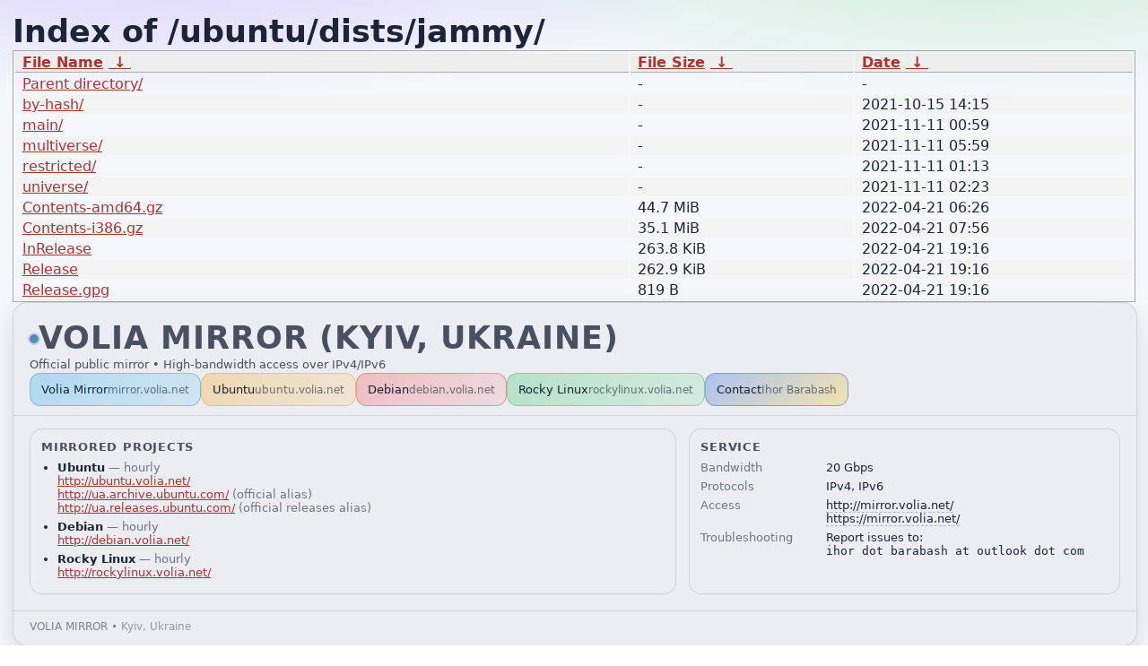

--- FILE ---
content_type: text/html
request_url: https://ubuntu.volia.net/ubuntu/dists/jammy/?C=M;O=A
body_size: 4059
content:
<!DOCTYPE html><html><head><meta http-equiv="content-type" content="text/html; charset=utf-8"><meta name="viewport" content="width=device-width"><style type="text/css">body,html {background:#fff;font-family:"Bitstream Vera Sans","Lucida Grande","Lucida Sans Unicode",Lucidux,Verdana,Lucida,sans-serif;}tr:nth-child(even) {background:#f4f4f4;}th,td {padding:0.1em 0.5em;}th {text-align:left;font-weight:bold;background:#eee;border-bottom:1px solid #aaa;}#list {border:1px solid #aaa;width:100%;}a {color:#a33;}a:hover {color:#e33;}</style>
<link rel="stylesheet" href="/fancyindex.css" type="text/css"/>

<title>Index of /ubuntu/dists/jammy/</title>
</head><body><h1>Index of /ubuntu/dists/jammy/</h1>
<table id="list"><thead><tr><th style="width:55%"><a href="?C=N&amp;O=A">File Name</a>&nbsp;<a href="?C=N&amp;O=D">&nbsp;&darr;&nbsp;</a></th><th style="width:20%"><a href="?C=S&amp;O=A">File Size</a>&nbsp;<a href="?C=S&amp;O=D">&nbsp;&darr;&nbsp;</a></th><th style="width:25%"><a href="?C=M&amp;O=A">Date</a>&nbsp;<a href="?C=M&amp;O=D">&nbsp;&darr;&nbsp;</a></th></tr></thead>
<tbody><tr><td class="link"><a href="../">Parent directory/</a></td><td class="size">-</td><td class="date">-</td></tr>
<tr><td class="link"><a href="by-hash/" title="by-hash">by-hash/</a></td><td class="size">-</td><td class="date">2021-10-15 14:15</td></tr>
<tr><td class="link"><a href="main/" title="main">main/</a></td><td class="size">-</td><td class="date">2021-11-11 00:59</td></tr>
<tr><td class="link"><a href="multiverse/" title="multiverse">multiverse/</a></td><td class="size">-</td><td class="date">2021-11-11 05:59</td></tr>
<tr><td class="link"><a href="restricted/" title="restricted">restricted/</a></td><td class="size">-</td><td class="date">2021-11-11 01:13</td></tr>
<tr><td class="link"><a href="universe/" title="universe">universe/</a></td><td class="size">-</td><td class="date">2021-11-11 02:23</td></tr>
<tr><td class="link"><a href="Contents-amd64.gz" title="Contents-amd64.gz">Contents-amd64.gz</a></td><td class="size">44.7 MiB</td><td class="date">2022-04-21 06:26</td></tr>
<tr><td class="link"><a href="Contents-i386.gz" title="Contents-i386.gz">Contents-i386.gz</a></td><td class="size">35.1 MiB</td><td class="date">2022-04-21 07:56</td></tr>
<tr><td class="link"><a href="InRelease" title="InRelease">InRelease</a></td><td class="size">263.8 KiB</td><td class="date">2022-04-21 19:16</td></tr>
<tr><td class="link"><a href="Release" title="Release">Release</a></td><td class="size">262.9 KiB</td><td class="date">2022-04-21 19:16</td></tr>
<tr><td class="link"><a href="Release.gpg" title="Release.gpg">Release.gpg</a></td><td class="size">819 B</td><td class="date">2022-04-21 19:16</td></tr>
</tbody></table><!doctype html>
<html lang="en">
<head>
  <meta charset="utf-8" />
  <meta name="viewport" content="width=device-width,initial-scale=1" />
  <meta name="color-scheme" content="dark light" />
  <title>VOLIA MIRROR — Kyiv, Ukraine</title>
  <style>
    :root{
      --bg: #0b1020;
      --card: rgba(255,255,255,.06);
      --border: rgba(255,255,255,.12);
      --text: rgba(255,255,255,.92);
      --muted: rgba(255,255,255,.72);
      --muted2: rgba(255,255,255,.55);
      --accent: #7c5cff;
      --accent2:#22c55e;
      --shadow: 0 12px 40px rgba(0,0,0,.35);
      --radius: 16px;
    }
    @media (prefers-color-scheme: light) {
      :root{
        --bg:#f6f7fb;
        --card: rgba(10,20,40,.04);
        --border: rgba(10,20,40,.12);
        --text: rgba(10,20,40,.92);
        --muted: rgba(10,20,40,.72);
        --muted2: rgba(10,20,40,.55);
        --shadow: 0 10px 28px rgba(10,20,40,.12);
      }
    }

    html {
      height: 100%;
    }

    body {
      min-height: 100vh;
      margin: 0;
      padding: 14px;
      font-family: ui-sans-serif, system-ui, -apple-system, Segoe UI, Roboto, Ubuntu, Cantarell, "Helvetica Neue", Arial, "Noto Sans", "Liberation Sans", sans-serif;
      background: radial-gradient(1200px 340px at 15% -10%, rgba(124,92,255,.28), transparent 55%),
                  radial-gradient(1200px 340px at 85% -10%, rgba(34,197,94,.22), transparent 55%),
                  var(--bg);
      color: var(--text);
    }

    /* FULL-WIDTH WRAP */
    .wrap{ width: 100%; margin: 0; }
    .card{
      width: 100%;
      background: var(--card);
      border: 1px solid var(--border);
      border-radius: var(--radius);
      box-shadow: var(--shadow);
      overflow: hidden;
    }

    .top{
      padding: 18px 18px 10px;
      border-bottom: 1px solid var(--border);
      display:flex;
      gap: 14px;
      align-items:flex-start;
      justify-content: space-between;
      flex-wrap: wrap;
    }

    .title{
      display:flex;
      flex-direction: column;
      gap: 6px;
      min-width: 280px;
    }
    .badge{
      display:inline-flex;
      align-items:center;
      gap: 8px;
      font-size: 12px;
      letter-spacing: .08em;
      text-transform: uppercase;
      color: var(--muted);
    }
    .dot{
      width: 10px;
      height: 10px;
      border-radius: 50%;
      background: linear-gradient(135deg, var(--accent), var(--accent2));
      position: relative;
      display: inline-block;
      margin-top: 1px;
      box-shadow: 0 0 0 2px rgba(124,92,255,.25);
    }
    .dot::after{
      content: "";
      position: absolute;
      inset: -8px;
      border-radius: 50%;
      border: 2px solid rgba(124,92,255,.35);
      animation: geoPulse 2.8s ease-out infinite;
    }
    @keyframes geoPulse{
      0%{
        transform: scale(.4);
        opacity: .9;
      }
      60%{
        transform: scale(1.6);
        opacity: 0;
      }
      100%{
        opacity: 0;
      }
    }
    h1{
        font-size: clamp(1.6rem, 4vw, 2.2rem);
        line-height: 1.2;
        font-weight: 700;
        margin: 0;
    }
    .sub{
      font-size: 13px;
      color: var(--muted);
      margin:0;
      line-height: 1.45;
    }

    .cta{
      display: flex;
      gap: 12px;
      justify-content: flex-start;
      flex-wrap: nowrap;
    }
    @media (max-width: 640px){
      .cta{
        justify-content: center;
        flex-wrap: wrap;
      }

      .btn{
        min-width: 160px;
        text-align: center;
      }
    }
    .btn{
      display:inline-flex;
      align-items:center;
      gap: 8px;
      padding: 10px 12px;
      border-radius: 12px;
      border: 1px solid var(--border);
      text-decoration: none;
      color: var(--text);
      background: rgba(255,255,255,.04);
      font-size: 13px;
      white-space: nowrap;
      transition: transform .08s ease, background .15s ease, border-color .15s ease;
      cursor: pointer;
      user-select: none;
    }
    .btn:hover{ transform: translateY(-1px); background: rgba(255,255,255,.07); border-color: rgba(255,255,255,.18); }
    .btn.primary{
      border-color: rgba(124,92,255,.45);
      background: linear-gradient(135deg, rgba(124,92,255,.25), rgba(34,197,94,.12));
    }
    .btn small{ color: var(--muted2); font-size: 12px; }
    .btn .mono-mini{ font-family: ui-monospace, SFMono-Regular, Menlo, Monaco, Consolas, "Liberation Mono", "Courier New", monospace; }

    .btn.volia{
        border-color: rgba(14,165,233,.45);
        background:
            linear-gradient(
                135deg,
                rgba(14,165,233,.28),
                rgba(56,189,248,.14)
            );
    }
    .btn.volia:hover{
        border-color: rgba(14,165,233,.75);
        background:
            linear-gradient(
                135deg,
                rgba(14,165,233,.42),
                rgba(56,189,248,.22)
            );
    }

    .btn.ubuntu{
        border-color: rgba(245,158,11,.45);
        background:
            linear-gradient(
                135deg,
                rgba(245,158,11,.28),
                rgba(251,191,36,.14)
            );
    }
    .btn.ubuntu:hover{
        border-color: rgba(245,158,11,.75);
        background:
            linear-gradient(
                135deg,
                rgba(245,158,11,.42),
                rgba(251,191,36,.22)
            );
    }

    .btn.debian{
        border-color: rgba(239,68,68,.45);
        background:
            linear-gradient(
                135deg,
                rgba(239,68,68,.28),
                rgba(248,113,113,.14)
            );
    }
    .btn.debian:hover{
        border-color: rgba(239,68,68,.75);
        background:
            linear-gradient(
                135deg,
                rgba(239,68,68,.42),
                rgba(248,113,113,.22)
            );
    }

    .btn.rocky{
        border-color: rgba(34,197,94,.45);
        background:
            linear-gradient(
                135deg,
                rgba(34,197,94,.28),
                rgba(74,222,128,.14)
            );
    }
    .btn.rocky:hover{
        border-color: rgba(34,197,94,.75);
        background:
            linear-gradient(
                135deg,
                rgba(34,197,94,.42),
                rgba(74,222,128,.22)
            );
    }

    .btn.mail{
        border-color: rgba(37,99,235,.45);
        background:
            linear-gradient(
                135deg,
                rgba(37,99,235,.30),
                rgba(250,204,21,.30)
            );
    }
    .btn.mail:hover{
        border-color: rgba(37,99,235,.75);
        background:
            linear-gradient(
                135deg,
                rgba(37,99,235,.45),
                rgba(250,204,21,.45)
            );
    }

    .mono{
      font-family: ui-monospace, SFMono-Regular, Menlo, Monaco, Consolas, "Liberation Mono", "Courier New", monospace;
      font-size: 12px;
      line-height: 1.25;
      color: rgba(255,255,255,.88);
      overflow:auto;
      padding: 14px 18px;
      margin:0;
      background: rgba(0,0,0,.18);
      border-bottom: 1px solid var(--border);
      white-space: pre;
    }
    @media (prefers-color-scheme: light){
      .mono{ background: rgba(10,20,40,.06); color: rgba(10,20,40,.86); }
    }

    .grid{
      padding: 14px 18px 18px;
      display:grid;
      grid-template-columns: 1.2fr .8fr;
      gap: 14px;
    }
    @media (max-width: 860px){
      .grid{ grid-template-columns: 1fr; }
    }

    .panel{
      border: 1px solid var(--border);
      border-radius: 14px;
      padding: 12px 12px 10px;
      background: rgba(255,255,255,.03);
    }
    .panel h2{
      margin:0 0 8px;
      font-size: 13px;
      letter-spacing: .06em;
      text-transform: uppercase;
      color: var(--muted);
    }
    .kv{
      display:grid;
      grid-template-columns: 130px 1fr;
      gap: 6px 10px;
      font-size: 13px;
      color: var(--text);
    }
    .kv .k{ color: var(--muted2); }
    .kv a{ color: inherit; text-decoration: none; border-bottom: 1px dashed rgba(255,255,255,.25); }
    @media (prefers-color-scheme: light){
      .kv a{ border-bottom-color: rgba(10,20,40,.25); }
    }

    ul{ margin: 8px 0 0; padding: 0 0 0 18px; }
    li{ margin: 6px 0; color: var(--text); font-size: 13px; }
    li span{ color: var(--muted2); }

    .foot{
      padding: 10px 18px 14px;
      border-top: 1px solid var(--border);
      color: var(--muted2);
      font-size: 12px;
      display:flex;
      justify-content: space-between;
      gap: 10px;
      flex-wrap: wrap;
    }

    /* Email “as in TXT” */
    .obf{
      font-family: ui-monospace, SFMono-Regular, Menlo, Monaco, Consolas, "Liberation Mono", "Courier New", monospace;
      font-size: 12px;
      color: var(--muted);
      margin-left: 8px;
    }
  </style>
</head>

<body>
  <div class="wrap">
    <div class="card">
      <div class="top">
        <div class="title">
          <div class="badge"><span class="dot"></span><h1>VOLIA MIRROR (Kyiv, Ukraine)</h1></div>
          <p class="sub">Official public mirror • High-bandwidth access over IPv4/IPv6</p>
        </div>

        <div class="cta">
          <a class="btn volia" href="https://mirror.volia.net/">
            Volia Mirror <small>mirror.volia.net</small>
          </a>
          <a class="btn ubuntu" href="https://ubuntu.volia.net/">
            Ubuntu <small>ubuntu.volia.net</small>
          </a>
          <a class="btn debian" href="https://debian.volia.net/">
            Debian <small>debian.volia.net</small>
          </a>
          <a class="btn rocky" href="https://rockylinux.volia.net/">
            Rocky Linux <small>rockylinux.volia.net</small>
          </a>

          <!-- Bot-resistant: shows TXT-style, mailto generated only on click -->
          <span class="btn mail mailto-btn" id="contactBtn" role="button" tabindex="0">
            Contact <small>Ihor Barabash</small>
          </span>
        </div>
      </div>

      <div class="grid">
        <div class="panel">
          <h2>Mirrored projects</h2>
          <ul>
            <li><b>Ubuntu</b> <span>— hourly</span><br/>
              <a href="http://ubuntu.volia.net/">http://ubuntu.volia.net/</a><br/>
              <a href="http://ua.archive.ubuntu.com/">http://ua.archive.ubuntu.com/</a> <span>(official alias)</span><br/>
              <a href="http://ua.releases.ubuntu.com/">http://ua.releases.ubuntu.com/</a> <span>(official releases alias)</span>
            </li>
            <li><b>Debian</b> <span>— hourly</span><br/>
              <a href="http://debian.volia.net/">http://debian.volia.net/</a>
            </li>
            <li><b>Rocky Linux</b> <span>— hourly</span><br/>
              <a href="http://rockylinux.volia.net/">http://rockylinux.volia.net/</a>
            </li>
          </ul>
        </div>

        <div class="panel">
          <h2>Service</h2>
          <div class="kv">
            <div class="k">Bandwidth</div><div>20 Gbps</div>
            <div class="k">Protocols</div><div>IPv4, IPv6</div>
            <div class="k">Access</div>
            <div>
              <a href="http://mirror.volia.net/">http://mirror.volia.net/</a><br/>
              <a href="https://mirror.volia.net/">https://mirror.volia.net/</a>
            </div>
            <div class="k">Troubleshooting</div>
            <div>
              Report issues to:<br/>
              <code>ihor dot barabash at outlook dot com</code><br/>
            </div>
          </div>
        </div>
      </div>

      <div class="foot">
        <div><span style="opacity:.9">VOLIA MIRROR</span> • <span style="opacity:.7">Kyiv, Ukraine</span></div>
      </div>
    </div>
  </div>
  <script src="/.assets/contact.js" defer></script>
</body>
</html>


--- FILE ---
content_type: text/css
request_url: https://ubuntu.volia.net/fancyindex.css
body_size: 333
content:
@media (prefers-color-scheme: dark) {
  html, body{
    background: #0b1020 !important;
    color: rgba(255,255,255,.92) !important;
  }

  /* таблиця */
  #list{
    border-color: rgba(255,255,255,.12) !important;
    background: rgba(255,255,255,.04) !important;
    border-collapse: collapse !important;
  }

  /* заголовок таблиці */
  #list th{
    background: rgba(255,255,255,.08) !important;
    color: rgba(255,255,255,.85) !important;
    border-bottom: 1px solid rgba(255,255,255,.18) !important;
  }

  /* рядки (прибираємо білі смуги) */
  #list tbody tr{
    background: rgba(255,255,255,.03) !important;
  }
  #list tbody tr:nth-child(even){
    background: rgba(255,255,255,.06) !important;
  }
  #list td{
    color: rgba(255,255,255,.92) !important;
  }

  #list tbody tr:hover{
    background: rgba(124,92,255,.18) !important;
  }

  a:link, a:visited{
    color: rgba(255, 90, 90, .95) !important;
    text-decoration: none !important;
  }
  a:hover{
    text-decoration: underline !important;
  }
}
